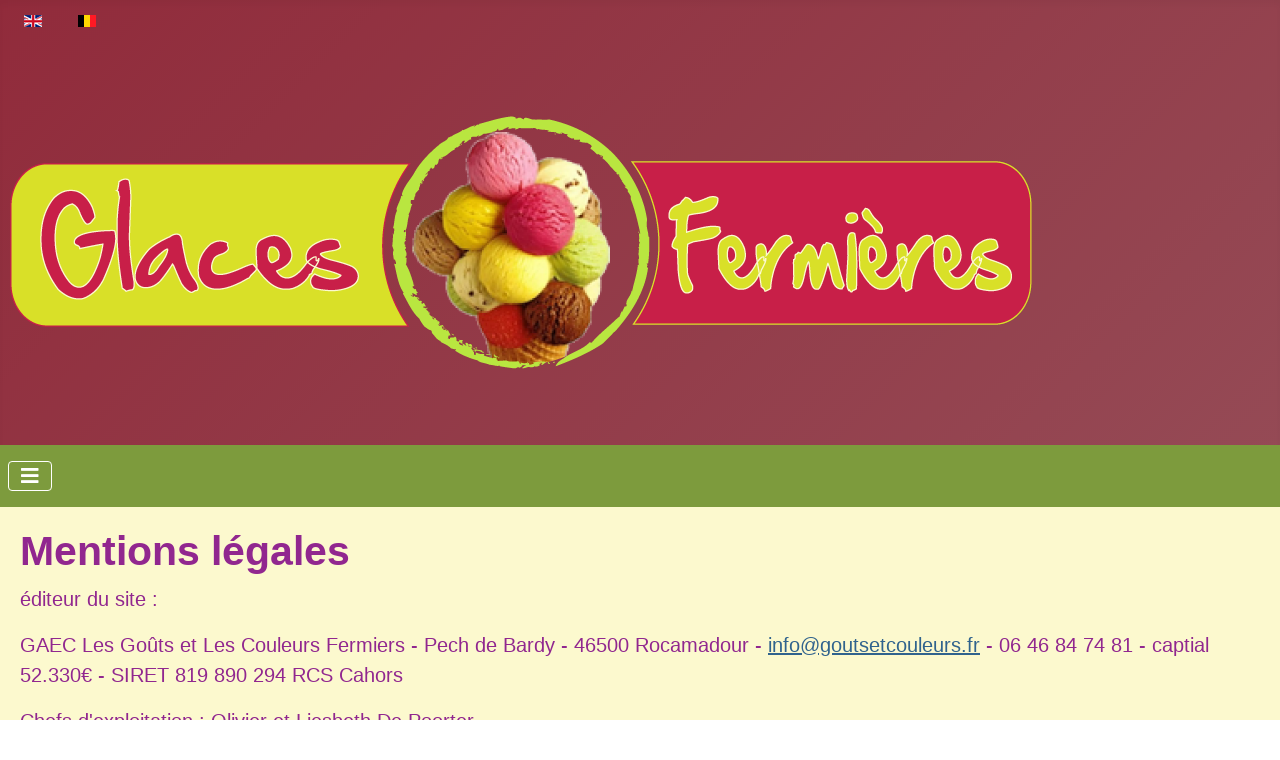

--- FILE ---
content_type: text/html; charset=utf-8
request_url: https://goutsetcouleurs.fr/foire-aux-questions/78-mentions-legales
body_size: 2681
content:
<!DOCTYPE html>
<html lang="fr" dir="ltr">
<head>
    <meta charset="utf-8">
	<meta name="viewport" content="width=device-width, initial-scale=1">
	<meta name="description" content="Glaces fermières Les gôuts et Les Couleurs à Rocamdour. Toutes les glaces sont faite avec notre propre production de lait, au lait de vâche ou de chèvre">
	<meta name="generator" content="Joomla! - Open Source Content Management">
	<title>goûts et couleurs - Mentions légales</title>
	<link href="/media/system/images/joomla-favicon.svg" rel="icon" type="image/svg+xml">
	<link href="/media/templates/site/cassiopeia/images/favicon.ico" rel="alternate icon" type="image/vnd.microsoft.icon">
	<link href="/media/system/images/joomla-favicon-pinned.svg" rel="mask-icon" color="#000">

    <link href="/media/system/css/joomla-fontawesome.min.css?45873e81ca54a3e04ca75aa0d2e009f5" rel="lazy-stylesheet" /><noscript><link href="/media/system/css/joomla-fontawesome.min.css?45873e81ca54a3e04ca75aa0d2e009f5" rel="stylesheet" /></noscript>
	<link href="/media/templates/site/cassiopeia/css/template.min.css?45873e81ca54a3e04ca75aa0d2e009f5" rel="stylesheet" />
	<link href="/media/templates/site/cassiopeia/css/global/colors_alternative.min.css?45873e81ca54a3e04ca75aa0d2e009f5" rel="stylesheet" />
	<link href="/media/mod_languages/css/template.min.css?45873e81ca54a3e04ca75aa0d2e009f5" rel="stylesheet" />
	<link href="/media/templates/site/cassiopeia/css/vendor/joomla-custom-elements/joomla-alert.min.css?0.2.0" rel="stylesheet" />
	<link href="/media/templates/site/cassiopeia/css/user.css?45873e81ca54a3e04ca75aa0d2e009f5" rel="stylesheet" />
	<style>:root {
		--hue: 214;
		--template-bg-light: #f0f4fb;
		--template-text-dark: #495057;
		--template-text-light: #ffffff;
		--template-link-color: var(--link-color);
		--template-special-color: #001B4C;
		
	}</style>

    <script src="/media/vendor/metismenujs/js/metismenujs.min.js?1.4.0" defer></script>
	<script src="/media/templates/site/cassiopeia/js/mod_menu/menu-metismenu.min.js?45873e81ca54a3e04ca75aa0d2e009f5" defer></script>
	<script type="application/json" class="joomla-script-options new">{"joomla.jtext":{"ERROR":"Erreur","MESSAGE":"Message","NOTICE":"Annonce","WARNING":"Avertissement","JCLOSE":"Close","JOK":"OK","JOPEN":"Open"},"system.paths":{"root":"","rootFull":"https:\/\/goutsetcouleurs.fr\/","base":"","baseFull":"https:\/\/goutsetcouleurs.fr\/"},"csrf.token":"825bb463b40c4caf3b1eaf6ec2f2f8f6"}</script>
	<script src="/media/system/js/core.min.js?37ffe4186289eba9c5df81bea44080aff77b9684"></script>
	<script src="/media/vendor/webcomponentsjs/js/webcomponents-bundle.min.js?2.8.0" nomodule defer></script>
	<script src="/media/templates/site/cassiopeia/js/template.min.js?45873e81ca54a3e04ca75aa0d2e009f5" defer></script>
	<script src="/media/vendor/bootstrap/js/bootstrap-es5.min.js?5.3.2" nomodule defer></script>
	<script src="/media/system/js/messages-es5.min.js?c29829fd2432533d05b15b771f86c6637708bd9d" nomodule defer></script>
	<script src="/media/system/js/joomla-hidden-mail-es5.min.js?b2c8377606bb898b64d21e2d06c6bb925371b9c3" nomodule defer></script>
	<script src="/media/vendor/bootstrap/js/collapse.min.js?5.3.2" type="module"></script>
	<script src="/media/system/js/joomla-hidden-mail.min.js?065992337609bf436e2fedbcbdc3de1406158b97" type="module"></script>
	<script src="/media/system/js/messages.min.js?7f7aa28ac8e8d42145850e8b45b3bc82ff9a6411" type="module"></script>

</head>

<body class="site com_content wrapper-static view-article no-layout no-task itemid-189">
    <header class="header container-header full-width">

        
                    <div class="grid-child container-below-top">
                <div class="mod-languages">
    <p class="visually-hidden" id="language_picker_des_99">Select your language</p>


    <ul aria-labelledby="language_picker_des_99" class="mod-languages__list lang-inline">

                                <li>
                <a  href="/en/faq">
                                                                        <img title="English (United Kingdom)" src="/media/mod_languages/images/en_gb.gif" alt="English (United Kingdom)">                                                            </a>
            </li>
                                                            <li>
                <a  href="/nl/vraag-en-antwoord">
                                                                        <img title="Dutch (NL)" src="/media/mod_languages/images/nl_be.gif" alt="Dutch (NL)">                                                            </a>
            </li>
                </ul>

</div>

            </div>
        
                    <div class="grid-child">
                <div class="navbar-brand">
                    <a class="brand-logo" href="/">
                        <img loading="eager" decoding="async" src="https://goutsetcouleurs.fr/images/banners/site-bnr-main-fr.png" alt="goûts et couleurs" width="1024" height="379">                    </a>
                                    </div>
            </div>
        
                    <div class="grid-child container-nav">
                                    
<nav class="navbar navbar-expand-lg" aria-label="Menu principal">
    <button class="navbar-toggler navbar-toggler-right" type="button" data-bs-toggle="collapse" data-bs-target="#navbar95" aria-controls="navbar95" aria-expanded="false" aria-label="Toggle Navigation">
        <span class="icon-menu" aria-hidden="true"></span>
    </button>
    <div class="collapse navbar-collapse" id="navbar95">
        <ul class="mod-menu mod-menu_dropdown-metismenu metismenu mod-list ">
<li class="metismenu-item item-170 level-1 default"><a href="/" >Accueil</a></li><li class="metismenu-item item-187 level-1"><a href="/horaires" >horaires</a></li><li class="metismenu-item item-140 level-1"><a href="/quisommesnous" >qui sommes nous...</a></li><li class="metismenu-item item-141 level-1 deeper parent"><a href="/laferme" >La Ferme</a><button class="mm-collapsed mm-toggler mm-toggler-link" aria-haspopup="true" aria-expanded="false" aria-label="La Ferme"></button><ul class="mm-collapse"><li class="metismenu-item item-167 level-2"><a href="/laferme/menulesanimaux" >Les animaux</a></li></ul></li><li class="metismenu-item item-189 level-1 current active"><a href="/foire-aux-questions" aria-current="location">Foire aux questions</a></li></ul>
    </div>
</nav>

                                            </div>
            </header>

    <div class="site-grid">
        
        
        
        
        <div class="grid-child container-component">
            
            
            <div id="system-message-container" aria-live="polite"></div>

            <main>
            <div class="com-content-article item-page" itemscope itemtype="https://schema.org/Article">
    <meta itemprop="inLanguage" content="fr">
    
    
        <div class="page-header">
        <h1 itemprop="headline">
            Mentions légales        </h1>
                            </div>
        
        
    
    
        
                                                <div itemprop="articleBody" class="com-content-article__body">
        <p>éditeur du site :</p>
<p>GAEC Les Goûts et Les Couleurs Fermiers - Pech de Bardy - 46500 Rocamadour - <joomla-hidden-mail  is-link="1" is-email="1" first="aW5mbw==" last="Z291dHNldGNvdWxldXJzLmZy" text="aW5mb0Bnb3V0c2V0Y291bGV1cnMuZnI=" base="" >Cette adresse e-mail est protégée contre les robots spammeurs. Vous devez activer le JavaScript pour la visualiser.</joomla-hidden-mail> - 06 46 84 74 81 - captial 52.330€ - SIRET 819 890 294 RCS Cahors</p>
<p>Chefs d'exploitation : Olivier et Liesbeth De Poorter</p>
<p> </p>
<p><em>l'hébergeur du site:</em></p>
<p><em> SAS OVH - 2 rue Kellermann - 59100 Roubaix - France, +33 972 10 10 07                      </em></p>     </div>

        
                                        </div>

            </main>
            
        </div>

        
        
            </div>

    
    
    
</body>
</html>


--- FILE ---
content_type: text/css
request_url: https://goutsetcouleurs.fr/media/templates/site/cassiopeia/css/user.css?45873e81ca54a3e04ca75aa0d2e009f5
body_size: 320
content:
/*#C81F48 - lichtpaars
#D9E028 - groen
#91278F - donkerpaars
#7D9B3D - kakigroen
#FCF9CE - crème kleur

//#eff8c4 - licht groene achtergrondkleur van de menu modules 
#f5f6c3 - licht bruin-kaky scouts achtergrondkleur van de menu modules 
#5A5D0E - donkergroen hover over text in menu
#E8F6DD - lichtgroene achtergrond voor menu modules
*/

/*styling voor het menu*/
.container-header .mod-menu {
  justify-content: center;
  font-family: 'Franklin Gothic Medium', 'Arial Narrow', Arial, sans-serif;
  font-size: 25px;
  color: #FCF9CE;
  padding: 0;
  }
  
/*styling voor body*/
div.site-grid
{
  background-color: #FCF9CE;
  color: #91278F;
  font-size: 20px;
}

.container-nav
{
  background-color: #7D9B3D;
}
